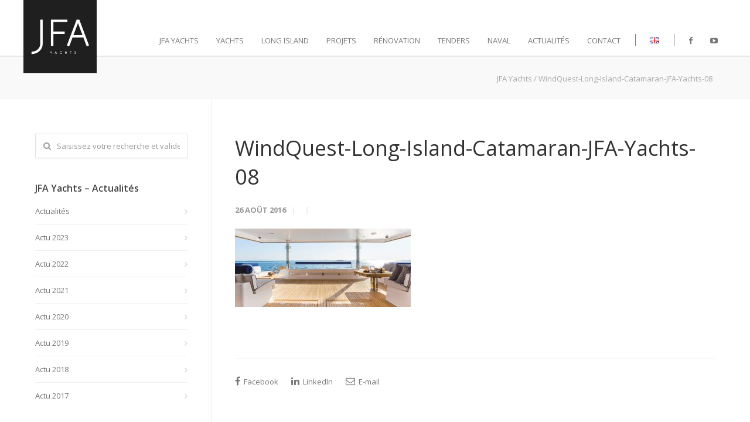

--- FILE ---
content_type: image/svg+xml
request_url: http://www.jfa-yachts.com/wp-content/uploads/2016/06/LogoLangues.svg
body_size: 6938
content:
<?xml version="1.0" encoding="utf-8"?>
<!-- Generator: Adobe Illustrator 15.1.0, SVG Export Plug-In . SVG Version: 6.00 Build 0)  -->
<!DOCTYPE svg PUBLIC "-//W3C//DTD SVG 1.1//EN" "http://www.w3.org/Graphics/SVG/1.1/DTD/svg11.dtd">
<svg xmlns="http://www.w3.org/2000/svg" xmlns:xlink="http://www.w3.org/1999/xlink" version="1.1" id="Calque_1" x="0px" y="0px" width="124.55px" height="124.549px" viewBox="0 0 124.55 124.549" xml:space="preserve">
<g>
	<g>
		<path fill="#FFFFFF" d="M32.628,33.151v41.372c0,4.789-1.861,8.848-5.58,12.174c-3.723,3.324-8.164,4.988-13.326,4.988v-4.188    c4.092,0,7.568-1.279,10.43-3.837c2.862-2.558,4.291-5.604,4.291-9.14v-41.37H32.628z"/>
		<path fill="#FFFFFF" d="M74.486,37.336H50.765v15.977h19.117v4.186H50.765v20.232H46.58V33.151h27.906V37.336z"/>
		<path fill="#FFFFFF" d="M111.112,76.963l-3.907,1.534l-5.58-14.859H83.136l-5.58,14.859l-3.906-1.534l16.533-43.812h4.465    L111.112,76.963z M100.021,59.453l-7.605-20.372l-7.674,20.372H100.021z"/>
	</g>
	<g>
		<g>
			<path fill="#FFFFFF" d="M46.677,89.513l-1.469-2.544h0.275l1.314,2.277l1.312-2.277h0.275l-1.469,2.544v1.727h-0.24v-1.727     H46.677z"/>
			<path fill="#FFFFFF" d="M47.005,91.326h-0.414v-1.791l-1.531-2.651h0.475l1.264,2.191l1.264-2.191h0.473l-1.529,2.651v1.791     H47.005z M46.763,91.153h0.07v-1.666l0.01-0.02l1.395-2.412h-0.076l-1.363,2.361l-1.363-2.361h-0.078l1.406,2.432L46.763,91.153     L46.763,91.153z"/>
		</g>
		<g>
			<path fill="#FFFFFF" d="M55.021,86.969l1.549,4.271h-0.254l-0.682-1.879h-1.477l-0.693,1.879h-0.258l1.568-4.271H55.021z      M55.548,89.122l-0.65-1.79l-0.652,1.79H55.548z"/>
			<path fill="#FFFFFF" d="M56.693,91.326h-0.436l-0.682-1.879h-1.357l-0.695,1.879h-0.439l1.631-4.442h0.367l0.021,0.057     L56.693,91.326z M56.376,91.153h0.072l-1.486-4.098h-0.129l-1.504,4.098h0.074l0.695-1.879h1.596L56.376,91.153z M55.669,89.208     h-1.547l0.775-2.129L55.669,89.208z M54.369,89.037h1.057l-0.527-1.453L54.369,89.037z"/>
		</g>
		<g>
			<path fill="#FFFFFF" d="M65.224,90.56l0.184,0.164c-0.418,0.377-0.908,0.566-1.471,0.566c-0.605,0-1.121-0.213-1.549-0.639     c-0.424-0.426-0.637-0.942-0.637-1.549c0-0.602,0.213-1.117,0.637-1.543c0.428-0.429,0.943-0.644,1.549-0.644     c0.562,0,1.053,0.19,1.471,0.571l-0.184,0.162c-0.367-0.324-0.795-0.485-1.287-0.485c-0.535,0-0.992,0.188-1.373,0.567     c-0.379,0.379-0.568,0.836-0.568,1.369c0,0.539,0.189,0.998,0.568,1.375c0.381,0.379,0.838,0.567,1.373,0.567     C64.429,91.045,64.857,90.883,65.224,90.56z"/>
			<path fill="#FFFFFF" d="M63.937,91.375c-0.627,0-1.168-0.224-1.607-0.662c-0.441-0.442-0.664-0.983-0.664-1.61     c0-0.621,0.223-1.16,0.664-1.604c0.439-0.443,0.98-0.667,1.607-0.667c0.582,0,1.098,0.199,1.529,0.592l0.07,0.065l-0.312,0.277     l-0.057-0.053c-0.351-0.308-0.763-0.464-1.23-0.464c-0.51,0-0.951,0.183-1.312,0.543s-0.543,0.8-0.543,1.31     c0,0.512,0.182,0.955,0.543,1.313s0.803,0.542,1.312,0.542c0.467,0,0.881-0.156,1.23-0.464l0.057-0.052l0.312,0.277l-0.07,0.063     C65.035,91.178,64.519,91.375,63.937,91.375z M63.937,87.003c-0.58,0-1.08,0.207-1.486,0.616     c-0.406,0.409-0.615,0.909-0.615,1.483c0,0.58,0.207,1.08,0.615,1.487c0.406,0.407,0.906,0.612,1.486,0.612     c0.506,0,0.957-0.162,1.34-0.48l-0.055-0.05c-0.369,0.306-0.801,0.458-1.285,0.458c-0.557,0-1.039-0.197-1.434-0.592     s-0.594-0.878-0.594-1.438c0-0.555,0.199-1.035,0.594-1.43s0.877-0.594,1.434-0.594c0.486,0,0.918,0.154,1.285,0.458l0.057-0.048     C64.894,87.166,64.443,87.003,63.937,87.003z"/>
		</g>
		<g>
			<path fill="#FFFFFF" d="M71.066,89.226v2.014h-0.24v-4.271h0.24v2.015h2.188v-2.015h0.242v4.271h-0.242v-2.014H71.066z"/>
			<path fill="#FFFFFF" d="M73.582,91.326h-0.414v-2.015h-2.014v2.015H70.74v-4.442h0.414v2.014h2.014v-2.014h0.414V91.326z      M73.339,91.153h0.067v-4.098h-0.067v2.014H70.98v-2.014h-0.068v4.098h0.068v-2.016h2.359V91.153z"/>
		</g>
		<g>
			<path fill="#FFFFFF" d="M80.142,87.21v4.027h-0.238V87.21h-1.08v-0.241h2.4v0.241H80.142z"/>
			<path fill="#FFFFFF" d="M80.228,91.326h-0.41v-4.029h-1.082v-0.413h2.574v0.413h-1.082V91.326L80.228,91.326z M79.99,91.153     h0.066v-4.028h1.082v-0.069h-2.23v0.069h1.082V91.153z"/>
		</g>
		<g>
			<path fill="#FFFFFF" d="M87.763,88.875c-0.305-0.101-0.545-0.237-0.721-0.415c-0.177-0.176-0.265-0.391-0.265-0.643     c0-0.244,0.088-0.457,0.265-0.635c0.176-0.177,0.391-0.266,0.643-0.266c0.246,0,0.461,0.089,0.641,0.266     c0.096,0.096,0.164,0.201,0.201,0.317l-0.217,0.085c-0.033-0.087-0.086-0.166-0.158-0.238c-0.129-0.129-0.283-0.193-0.467-0.193     s-0.34,0.064-0.469,0.193c-0.131,0.129-0.195,0.286-0.195,0.471c0,0.184,0.064,0.34,0.193,0.473     c0.119,0.117,0.287,0.227,0.5,0.326c0.342,0.109,0.631,0.281,0.865,0.517c0.243,0.244,0.366,0.541,0.366,0.89     c0,0.351-0.123,0.649-0.371,0.897c-0.245,0.247-0.543,0.371-0.891,0.371c-0.353,0-0.647-0.125-0.896-0.375     c-0.199-0.197-0.317-0.427-0.356-0.688l0.229-0.08c0.022,0.23,0.12,0.433,0.295,0.604c0.2,0.202,0.442,0.303,0.729,0.303     c0.283,0,0.525-0.101,0.727-0.303c0.201-0.201,0.303-0.443,0.303-0.729c0-0.28-0.102-0.522-0.303-0.725     C88.236,89.12,88.019,88.979,87.763,88.875z"/>
			<path fill="#FFFFFF" d="M87.685,91.375c-0.373,0-0.693-0.134-0.955-0.399c-0.211-0.207-0.338-0.455-0.381-0.735l-0.01-0.069     l0.395-0.143l0.012,0.109c0.023,0.213,0.111,0.394,0.271,0.551c0.186,0.188,0.404,0.276,0.668,0.276     c0.262,0,0.48-0.09,0.666-0.276c0.188-0.186,0.277-0.403,0.277-0.666c0-0.262-0.09-0.479-0.277-0.664     c-0.168-0.17-0.377-0.306-0.621-0.403c-0.309-0.103-0.562-0.25-0.748-0.435c-0.191-0.19-0.289-0.429-0.289-0.703     c0-0.27,0.098-0.502,0.287-0.693c0.195-0.193,0.432-0.291,0.705-0.291c0.268,0,0.504,0.098,0.701,0.29     c0.104,0.104,0.18,0.224,0.223,0.353l0.023,0.076l-0.375,0.146l-0.029-0.081c-0.027-0.074-0.072-0.143-0.137-0.207     c-0.113-0.112-0.246-0.169-0.406-0.169c-0.162,0-0.297,0.057-0.41,0.169c-0.113,0.113-0.168,0.247-0.168,0.41     c0,0.16,0.055,0.295,0.168,0.41c0.113,0.109,0.273,0.215,0.477,0.31c0.345,0.108,0.646,0.29,0.89,0.532     c0.26,0.262,0.394,0.582,0.394,0.951c0,0.373-0.134,0.694-0.396,0.959C88.376,91.243,88.056,91.375,87.685,91.375z      M86.531,90.284c0.047,0.218,0.152,0.404,0.32,0.57c0.232,0.234,0.506,0.35,0.834,0.35c0.322,0,0.604-0.115,0.83-0.346     c0.232-0.233,0.346-0.508,0.346-0.836c0-0.33-0.113-0.6-0.344-0.83c-0.223-0.225-0.5-0.391-0.828-0.495     c-0.23-0.106-0.406-0.224-0.533-0.347c-0.148-0.148-0.221-0.328-0.221-0.533c0-0.209,0.074-0.387,0.221-0.531     c0.146-0.145,0.322-0.219,0.529-0.219c0.205,0,0.383,0.074,0.527,0.219c0.059,0.061,0.104,0.122,0.141,0.189l0.062-0.023     c-0.035-0.074-0.086-0.143-0.15-0.208c-0.164-0.161-0.355-0.24-0.58-0.24c-0.23,0-0.42,0.079-0.582,0.24     c-0.16,0.161-0.238,0.35-0.238,0.573c0,0.231,0.078,0.422,0.238,0.582c0.166,0.164,0.396,0.297,0.686,0.394     c0.271,0.11,0.5,0.259,0.685,0.442c0.217,0.219,0.327,0.482,0.327,0.787c0,0.307-0.11,0.571-0.327,0.789     c-0.218,0.215-0.479,0.325-0.787,0.325s-0.572-0.11-0.791-0.325c-0.158-0.158-0.26-0.343-0.304-0.55L86.531,90.284z"/>
		</g>
	</g>
</g>
</svg>
